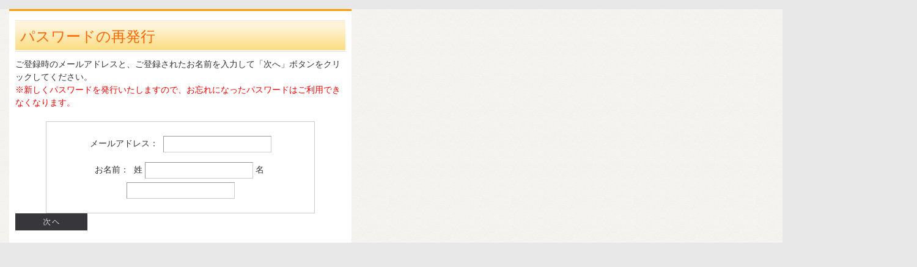

--- FILE ---
content_type: text/html; charset=UTF-8
request_url: https://www.morikagura.jp/shop/forgot/
body_size: 3556
content:
<?xml version="1.0" encoding="UTF-8"?>
<!DOCTYPE html PUBLIC "-//W3C//DTD XHTML 1.0 Transitional//EN" "http://www.w3.org/TR/xhtml1/DTD/xhtml1-transitional.dtd">

<html xmlns="http://www.w3.org/1999/xhtml" lang="ja" xml:lang="ja">
<head>
<meta http-equiv="Content-Type" content="text/html; charset=UTF-8" />
<meta http-equiv="Content-Script-Type" content="text/javascript" />
<meta http-equiv="Content-Style-Type" content="text/css" />
<link rel="stylesheet" href="/shop/user_data/packages/default/css/import.css" type="text/css" media="all" />
<link rel="stylesheet" href="/shop/js/jquery.colorbox/colorbox.css" type="text/css" media="all" />
<!--[if lt IE 9]>
<script src="/shop/js/jquery-1.11.1.min.js"></script>
<![endif]-->
<!--[if gte IE 9]><!-->
<script src="/shop/js/jquery-2.1.1.min.js"></script>
<!--<![endif]-->
<script type="text/javascript" src="/shop/js/eccube.js"></script>
<!-- #2342 次期メジャーバージョン(2.14)にてeccube.legacy.jsは削除予定.モジュール、プラグインの互換性を考慮して2.13では残します. -->
<script type="text/javascript" src="/shop/js/eccube.legacy.js"></script>
<script type="text/javascript" src="/shop/js/jquery.colorbox/jquery.colorbox-min.js"></script>
<title>もり香蔵/パスワードを忘れた方(入力ページ)</title>
<link rel="shortcut icon" href="/shop/user_data/packages/default/img/common/favicon.ico" />
<link rel="icon" type="image/vnd.microsoft.icon" href="/shop/user_data/packages/default/img/common/favicon.ico" />
<script type="text/javascript">//<![CDATA[
    
    $(function(){
        
    });
//]]></script>
</head>

<body>
<noscript>
    <p><em>JavaScriptを有効にしてご利用下さい.</em></p>
</noscript>

<a name="top" id="top"></a>

<div id="windowcolumn">
<div id="window_area">
    <h2>パスワードの再発行</h2>
    <p class="information">ご登録時のメールアドレスと、ご登録されたお名前を入力して「次へ」ボタンをクリックしてください。<br />
    <span class="attention">※新しくパスワードを発行いたしますので、お忘れになったパスワードはご利用できなくなります。</span></p>
    <form action="?" method="post" name="form1">
        <input type="hidden" name="transactionid" value="fed0534f4fa4493dc76a267226c27a037dcf64b4" />
        <input type="hidden" name="mode" value="mail_check" />

        <div id="forgot">
            <div class="contents">
                <div class="mailaddres">
                    <p class="attention"></p>
                    <p>
                        メールアドレス：&nbsp;
                        <input type="text" name="email" value="" class="box300" style="; ime-mode: disabled;" />
                    </p>
                </div>
                <div class="name">
                    <p class="attention">
                        
                        
                    </p>
                    <p>
                        お名前：&nbsp;
                        姓&nbsp;<input type="text" class="box120" name="name01" value="" maxlength="50" style="; ime-mode: active;" />
                        名&nbsp;<input type="text" class="box120" name="name02" value="" maxlength="50" style="; ime-mode: active;" />
                    </p>
                </div>
            </div>
        </div>
        <div class="btn_area">
            <ul>
                <li><input type="image" class="hover_change_image" src="/shop/user_data/packages/default/img/button/btn_next.jpg" alt="次へ" name="next" id="next" /></li>
            </ul>
        </div>
    </form>
</div>

</div>
</body>
</html>

--- FILE ---
content_type: text/css
request_url: https://www.morikagura.jp/shop/user_data/packages/default/css/import.css
body_size: 345
content:
@charset "utf-8";

/************************************************
 import css
************************************************ */
@import url("./reset.css");
@import url("./common.css");
@import url("./style.css");
@import url("./products.css");
@import url("./contents.css");
@import url("./table.css");
@import url("./bloc.css");
@import url("./bloc_alpha.css");
@import url("./popup.css");

@import url("./print.css");


--- FILE ---
content_type: text/css
request_url: https://www.morikagura.jp/shop/user_data/packages/default/css/common.css
body_size: 10772
content:
@charset "UTF-8";/* ******************************************************************	--common.css--	1. Common setting		1-1. Reset styles		1-2. VisualFormattingModel styles		1-3. BoxModel styles		1-4. Text styles		1-5. List styles****************************************************************** *//*==================================================================	0. BoxModel change===================================================================*/* {    -webkit-box-sizing:border-box;    -moz-box-sizing:border-box;    box-sizing:border-box;}/*==================================================================	1. Common setting===================================================================*//* ------------------------------------------------------------------	1-1. Reset styles-------------------------------------------------------------------*/html {    overflow-y:scroll;    background:#FFF;}body {    -webkit-text-size-adjust:none;    -ms-text-size-adjust:none;    word-wrap:break-word;}body, div, dl, dt, dd, ul, ol, li, h1, h2, h3, h4, h5, h6, object, iframe, pre, code, p, blockquote,form, fieldset, legend, table, th, td, caption, tbody, tfoot, thead {    margin: 0;    padding: 0;}table {    border-collapse:collapse;    border-spacing:0;}fieldset, img { border:none; }address, caption, cite, code, dfn, em, strong, th, var {    font-style:normal;    font-weight:normal;}ul, ol { list-style:none; }caption, th { text-align:left; }h1, h2, h3, h4, h5, h6 {    font-size:100%;    font-weight:normal;}q:before, q:after { content:""; }abbr, acronym {    border:none;    font-variant:normal;}sup { vertical-align:text-top; }sub { vertical-align:text-bottom; }input, textarea, select {    font-family:inherit;    font-size:inherit;    font-weight:inherit;}legend { color:#000; }a img, map a { border:none; }a:hover, a:active, a:focus { outline:0; }embed { width:100%; }img { -ms-interpolation-mode:bicubic; }/* Font styles-------------------------------------------------------------------*/body { font:13px/1.231 Verdana, Arial, sans-serif; }* html body { font-family:'ＭＳ Ｐゴシック', sans-serif; }*:first-child+html body { font-family:'メイリオ', 'ＭＳ Ｐゴシック', sans-serif; }select, input, button, textarea, button { font:99% arial, sans-serif; }table {    font:100%;    font-size:inherit;}pre, code, kbd, samp, tt {    font-family:monospace;    line-height:1;}/* General styles-------------------------------------------------------------------*/a { /*\*/ overflow:hidden; /**/ }table { empty-cells:show; }input { line-height:1; }form img, input, select { vertical-align:middle; }textarea { resize:vertical; }select { padding:1px; }label { margin-right:5px; }legend { display:none; }input[type="text"], input[type="password"], textarea {    padding:5px 4px 5px 3px;    border:1px solid #999;    border-right:1px solid #CCC;    border-bottom:1px solid #CCC;    font-size:13px;	margin:3px 0px 3px;}/* ------------------------------------------------------------------	1-2. VisualFormattingModel styles-------------------------------------------------------------------*/.noDisplay { display:none; }.block { display:block !important; }.inline { display:inline !important; }.inlineBlock { display:inline-block !important; }.static { position:static !important; }.relative { position:relative !important; }.absolute { position:absolute !important; }.leftBox { float:left; }.rightBox { float:right; }.nofloat { float:none !important; }.clearfix { zoom:1; }.clearfix:after {    display:block;    clear:both;    content:"";}.clear { clear:both !important; }/* ------------------------------------------------------------------	1-3. BoxModel styles-------------------------------------------------------------------*/.auto {    margin-right:auto !important;    margin-left:auto !important;}.mt0, .mv0, .ma0 { margin-top:    0 !important; }.mr0, .mh0, .ma0 { margin-right:  0 !important; }.mb0, .mv0, .ma0 { margin-bottom: 0 !important; }.ml0, .mh0, .ma0 { margin-left:   0 !important; }.pt0, .pv0, .pa0 { padding-top:   0 !important; }.pr0, .ph0, .pa0 { padding-right: 0 !important; }.pb0, .pv0, .pa0 { padding-bottom:0 !important; }.pl0, .ph0, .pa0 { padding-left:  0 !important; }.mt5, .mv5, .ma5 { margin-top:    5px !important; }.mr5, .mh5, .ma5 { margin-right:  5px !important; }.mb5, .mv5, .ma5 { margin-bottom: 5px !important; }.ml5, .mh5, .ma5 { margin-left:   5px !important; }.pt5, .pv5, .pa5 { padding-top:   5px !important; }.pr5, .ph5, .pa5 { padding-right: 5px !important; }.pb5, .pv5, .pa5 { padding-bottom:5px !important; }.pl5, .ph5, .pa5 { padding-left:  5px !important; }.mt10, .mv10, .ma10 { margin-top:    10px !important; }.mr10, .mh10, .ma10 { margin-right:  10px !important; }.mb10, .mv10, .ma10 { margin-bottom: 10px !important; }.ml10, .mh10, .ma10 { margin-left:   10px !important; }.pt10, .pv10, .pa10 { padding-top:   10px !important; }.pr10, .ph10, .pa10 { padding-right: 10px !important; }.pb10, .pv10, .pa10 { padding-bottom:10px !important; }.pl10, .ph10, .pa10 { padding-left:  10px !important; }.mt20, .mv20, .ma20 { margin-top:    20px !important; }.mr20, .mh20, .ma20 { margin-right:  20px !important; }.mb20, .mv20, .ma20 { margin-bottom: 20px !important; }.ml20, .mh20, .ma20 { margin-left:   20px !important; }.pt20, .pv20, .pa20 { padding-top:   20px !important; }.pr20, .ph20, .pa20 { padding-right: 20px !important; }.pb20, .pv20, .pa20 { padding-bottom:20px !important; }.pl20, .ph20, .pa20 { padding-left:  20px !important; }.mt30, .mv30, .ma30 { margin-top:    30px !important; }.mr30, .mh30, .ma30 { margin-right:  30px !important; }.mb30, .mv30, .ma30 { margin-bottom: 30px !important; }.ml30, .mh30, .ma30 { margin-left:   30px !important; }.pt30, .pv30, .pa30 { padding-top:   30px !important; }.pr30, .ph30, .pa30 { padding-right: 30px !important; }.pb30, .pv30, .pa30 { padding-bottom:30px !important; }.pl30, .ph30, .pa30 { padding-left:  30px !important; }.mt40, .mv40, .ma40 { margin-top:    40px !important; }.mr40, .mh40, .ma40 { margin-right:  40px !important; }.mb40, .mv40, .ma40 { margin-bottom: 40px !important; }.ml40, .mh40, .ma40 { margin-left:   40px !important; }.pt40, .pv40, .pa40 { padding-top:   40px !important; }.pr40, .ph40, .pa40 { padding-right: 40px !important; }.pb40, .pv40, .pa40 { padding-bottom:40px !important; }.pl40, .ph40, .pa40 { padding-left:  40px !important; }.bt0, .ba0 { border-top:none !important; }.br0, .ba0 { border-right:none !important; }.bb0, .ba0 { border-bottom:none !important; }.bl0, .ba0 { border-left:none !important; }/* ------------------------------------------------------------------	1-4. Text styles-------------------------------------------------------------------*/strong, .bold { font-weight:bold; }.italic { font-style:italic; }.note {    margin-left:1.0em;    text-indent:-1.0em;}.f10 { font-size:77%; }.f11 { font-size:85%; }.f12 { font-size:93%; }.f14 { font-size:108%; }.f15 { font-size:116%; }.f16 { font-size:123.1%; }.f17 { font-size:131%; }.f18 { font-size:138.5%; }.f19 { font-size:146.5%; }.f20 { font-size:153.9%; }.f21 { font-size:161.6%; }.f22 { font-size:167%; }.f23 { font-size:174%; }.f24 { font-size:182%; }.f25 { font-size:189%; }.f26 { font-size:197%; }.red { color:#C00; }.white { color:#FFF; }.grayC { color:#CCC; }.gray9 { color:#999; }.gray6 { color:#666; }.gray3 { color:#333; }.black { color:#000; }.middle { vertical-align:middle !important; }.center { text-align:center !important; }.left { text-align:left !important; }.right { text-align:right !important; }.underline { text-decoration:underline !important; }.textNoLine { text-decoration:none !important; }/* ------------------------------------------------------------------	1-5. List styles-------------------------------------------------------------------*/.disc {    padding-left:2em;    list-style:disc;}.circle {    padding-left:2em;    list-style:circle;}.decimal {    padding-left:2.4em;    list-style:decimal;}/* InlineList styles  -------------------------------------------------------------------*/.inlineList dt,.inlineList dd,.inlineList li {    display:inline;    padding-right:5px;}.inlineBlockList dt,.inlineBlockList dd,.inlineBlockList li {    display:inline-block;/display:inline;    padding-right:5px;    zoom:1;}/* DlLine styles  -------------------------------------------------------------------*/.dlLine { zoom:1; }.dlLine dt {    float:left;    margin-right:10px;    padding:4px 0;}.dlLine dd {    padding:4px 0;    border-bottom:1px #CCC solid;}.dlLine dd:after {    display:block;    clear:both;    content:"";}#footer .fButton li:hover{ opacity:0.6}#undercolumn_cart .btn_area{margin-top: 20px;text-align: center;}#undercolumn_cart .btn_area li {display: inline-block;width: 30%;}#undercolumn_contact .btn_area li { text-align:center }.block_outer {    margin-bottom: 10px;}#leftcolumn {margin-bottom: 40px;}#contents {background:#fff}#contents {  background: #fff; padding-top: 10px; }#main_column.colnum2 #detailrightbloc {  text-align: left; }#detailphotobloc .mini {  float: left;  padding-left: 10px;  top: 46px;  margin-top: 61px; }#detailphotobloc .mini a {  color:#333!important;  text-decoration:none; }.sale_price {  color: #fe0000; }.point {  color: #fe0000;  font-weight: bold; }#customervoice_area h2 { text-align:left; background:#f1f1f1; }#whobought_area h2 { text-align:left;}#detailphotobloc { text-align: left }.attention { color: #fe0000 }.block_outer { margin-bottom: 10px;font-size: 13px; }.formlist { padding-left: 12px; }.block_body .btn {text-align: center; padding: 15px 0px 15px 0px }.block_body input {min-height: 26px;}#cart_area .block_body {  padding-top:0px; }#search_area .block_body {  padding-top:5px; }#login_area .block_body {  padding-top:15px; }.formlist dt {padding: 5px 0px 5px 0px }.formlist .mini {padding: 5px 0px 5px 0px }#login_area .mini a {font-size:12px;color: #000 }select.box145 {width: 177px;min-height: 30px}input.box60 { width: 65px;border: 1px solid #ddd;min-height: 30px}#search_area .formlist {margin-top: 10px}#category_area .level1 a {color: #000000}ul.button_like li a {color: #000;}#calender_area table {width: 200px; }#leftcolumn {margin-bottom: 40px;}.LC_Page_Contact #undercolumn h2.title {text-align:left;}#form1 table tr:nth-child(4) td,#form1 table tr:nth-child(4) th {	padding-top: 15px;    padding-bottom: 15px;}#category_area .level1 p a { text-decoration: none; }#undercolumn_cart h2 {text-align:left;}.login_area .btn_area {	margin-top: 15px!important;	margin-left: 12px;}

--- FILE ---
content_type: text/css
request_url: https://www.morikagura.jp/shop/user_data/packages/default/css/style.css
body_size: 5593
content:
@charset "UTF-8";
/* ****************************************************************** 

	--style.css--

	1. Style setting
		1-1. FontColor styles
		1-2. Headline styles

	2. Layout setting
		2-1. Base styles
		2-2. Header styles
		2-3. Navi styles
		2-4. Main styles
		2-5. Side styles
		2-6. Footer styles

****************************************************************** */

/*==================================================================
	1. Style setting
===================================================================*/

/* ------------------------------------------------------------------
	1-1. FontColor styles
-------------------------------------------------------------------*/
html { color:#333; }
a:link, a:visited { color:#000; text-decoration:none; }
a:hover, a:active {	color:#000; text-decoration:underline; }
html { background-color:#e8e8e8; }
body {
	min-width:1500px;
	background:url(../img/common/bg.gif) 0 0;
	font-family:'游ゴシック','Yu Gothic', 'メイリオ','Meiryo','MS PGothic','ＭＳ Ｐゴシック','ヒラギノ角ゴ Pro W3','Hiragino Kaku Gothic Pro',Osaka,sans-serif;
	font-size:14px;
	line-height:1.5;
}


/* ------------------------------------------------------------------
	1-2. Headline styles
-------------------------------------------------------------------*/
.headline {
	text-align:center;
	/* background: url(../img/common/bg_headline.jpg) no-repeat center top; */
	min-height: 340px;
}
.hline {
	text-align:center;
	padding:38px 0;
	margin-bottom:54px;
	background: url(../img/common/bd_tit.jpg) no-repeat center bottom;
}


/*==================================================================
	2. Layout setting
===================================================================*/

/* ------------------------------------------------------------------
	2-1. Base styles
-------------------------------------------------------------------*/
#contents {
	clear:both;
	line-height:1.7;
	padding-bottom: 100px;
	padding-top: 10px;
}
.section {
	width:1440px;
	margin:0 auto;
}
.breadcrumbs {
	width:1000px;
	margin:0 auto;
	padding:18px 0;
}
.breadcrumbs li {
	float:left;
	font-size:12px;
}
.breadcrumbs li a {
	color:#a37e39;
	background:url(../img/common/arrow_bread.png) no-repeat right center;
	padding-right:15px;
	margin-right:10px;
}
.blockbox {
	width: 1000px;
	margin: 0 auto;
}
img {
	max-width:100%;
}
.button {
	text-align:center;
}
.button a {
	display:inline-block;
	margin-right:20px;
	padding:18px 15px 15px 20px;
	border:1px solid #a37e39;
	background:#FFF;
	color:#A37E39;
	font-size:18px;
}
.button a img {
	padding-right:35px;
	background:url(../img/common/icon_arrow01.gif) no-repeat 100% 50%;
}


/* ------------------------------------------------------------------
	2-2. Header styles
-------------------------------------------------------------------*/
#header {
	position:relative;
	z-index:99999;
	width:1000px;
	margin:0 auto;
	padding-top:10px;
}
#logo {
	float:left;
	margin-right:13px;
	margin-bottom:-77px;
}
h1 {
	float:left;
	width:315px;
	padding-top:17px;
	color:#A37E39;
	font-size:12px;
}

/* ------------------------------------------------------------------
	2-3. Navi styles
-------------------------------------------------------------------*/
#navi {
	float:right;
	width:555px;
	height:17px;
	padding-top:17px;
}
#navi li { 
	float:left;
}
#navi li a {
	display:block;
	overflow:hidden;
	width:39px;
	height:17px;
	margin-right:28px;
	background: url(../img/common/navi.png) no-repeat;
	text-indent:-9999px;
}
#navi #navi01 a {
	background-position:0 0;
}
#navi #navi02 a {
	width:62px;
	margin-right:25px;
	background-position:-67px 0;
}
#navi #navi03 a {
	width:95px;
	background-position:-154px 0;
}
#navi #navi04 a {
	width:68px;
	margin-right:23px;
	background-position:-277px 0;
}
#navi #navi05 a {
	width:49px;
	margin-right:27px;
	background-position:-369px 0;
}
#navi #navi06 a {
	width:44px;
	background-position:-444px 0;
}
#navi #navi07 a {
	margin-right:0;
	background-position:-516px 0;
}
#navi li a:hover {
	opacity: 0.6;
	filter: Alpha(opacity=60);
}


/* ------------------------------------------------------------------
	2-4. Main styles
-------------------------------------------------------------------*/


/* ------------------------------------------------------------------
	2-5. Side styles
-------------------------------------------------------------------*/


/* ------------------------------------------------------------------
	2-6. Footer styles
-------------------------------------------------------------------*/
#footer {
	clear:both;
	position:relative;
	border-top:1px solid #e5ded1;
	background:url(../img/common/bg_footer.jpg) 0 0;
}
ul.fButton {
	position:fixed;
	top:80px;
	right:0;
	text-align:center;
}
ul.fButton li a {
	display:block;
	padding:0 19px;
	background:#A37E39;
}
ul.fButton li a img {
	padding:30px 18px;
}
ul.fButton li:first-child a img {
	border-bottom:1px solid #b19157;
}
#footerInner {
	width:980px;
	margin:0 auto;
	padding:70px 0 65px;
	text-align:center;
}
ul.fNavi {
	padding:35px 0;
}
ul.fNavi li {
	display:inline;
	margin-left:39px;
}
ul.fNavi li:first-child {
	margin-left:0;
}
ul.fBanner li {
	display:inline;
	margin-left:40px;
}
ul.fBanner li:first-child {
	margin-left:0;
}
#copyright {
	padding:20px;
	background:#48453F;
	font-size:11px;
	text-align:center;
}
#copyright a {
	color:#FFF;
}

#leftcolumn {
	width: 22%;
	float: left;
	padding-right: 1%;
}
#main_column {
	width: 77%;
	float: left;
	padding-bottom: 100px;
}
.go-arrow {
	background: red;
	height: 22px;
	width: 22px;
	display: block;
	float: left;
	background: url(../img/button/go-arow.jpg) no-repeat center center;
}

--- FILE ---
content_type: text/css
request_url: https://www.morikagura.jp/shop/user_data/packages/default/css/products.css
body_size: 887
content:
@charset "UTF-8";
/* ******************************************************************

	--products.css--

	1. Layout setting

****************************************************************** */


/*==================================================================
	1. Layout setting
===================================================================*/
.listprod {
	margin-right: -50px;
	margin-bottom: 50px;
}
.listprod li {
	width: 300px;
	float: left;
	margin: 0 50px 50px 0;
}
.imgprod {
	border: 10px solid #fff;
	margin-bottom: 10px;
	-webkit-box-shadow: 0px 6px 10px 0px #ccc;
	-moz-box-shadow: 0px 6px 10px 0px #ccc;
	-o-box-shadow: 0px 6px 10px 0px #ccc;
	-ms-box-shadow: 0px 6px 10px 0px #ccc;
	box-shadow: 0px 6px 10px 0px #ccc;
}
.titprod {
	font-size: 17px;
	font-weight: bold;
	text-align: center;
	color: #a37e39;
	padding: 15px;
}
.btnprod {
	text-align: center;
	margin-top: 30px;
}

.listprod li {
    width: 243px;
    margin: 0 20px 50px 0;
}

--- FILE ---
content_type: text/css
request_url: https://www.morikagura.jp/shop/user_data/packages/default/css/print.css
body_size: 303
content:
@charset "utf-8";/* ******************************************************************	--print.css--	1. Style setting****************************************************************** *//*==================================================================	1. Style setting===================================================================*/* html body {    zoom: 70%;}